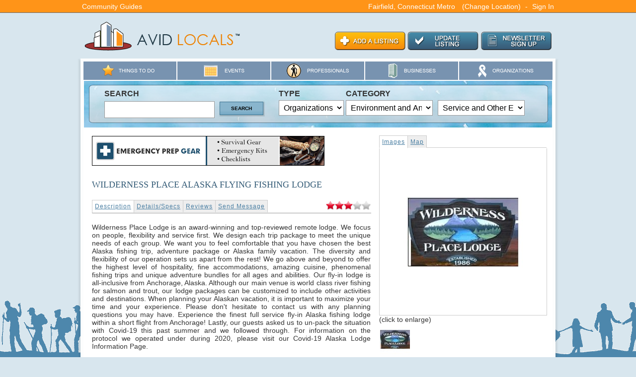

--- FILE ---
content_type: text/html; charset=utf-8
request_url: http://organizations.avidlocals.com/listing/wilderness-place-alaska-flying-fishing-lodge1.html
body_size: 11932
content:
<!DOCTYPE html PUBLIC "-//W3C//DTD XHTML 1.0 Transitional//EN" "http://www.w3.org/TR/xhtml1/DTD/xhtml1-transitional.dtd">
<html xmlns="http://www.w3.org/1999/xhtml" xml:lang="en" lang="en">
<head>
<title>Wilderness Place Alaska Flying Fishing Lodge</title>
<meta name='description' content='Wilderness Place Lodge is an award-winning and top-reviewed remote lodge. We focus on people, flexibility and service first. We design each trip package to meet the unique needs of each group. We want you to feel comfortable that you...' />

<meta http-equiv="Content-Type" content="text/html; charset=utf-8" />
<meta http-equiv="Content-Style-Type" content="text/css" />
<link rel='stylesheet' href='https://db1gjk387tnfm.cloudfront.net/www_avidlocals_com/css/style_1570631615_https.css' type='text/css' />
<!--[if IE 6]><link rel='stylesheet' href='https://db1gjk387tnfm.cloudfront.net/www_avidlocals_com/css/style-ie6_1373490333_https.css' type='text/css' /><![endif]-->
<!--[if IE 7]><link rel='stylesheet' href='https://db1gjk387tnfm.cloudfront.net/www_avidlocals_com/css/style-ie7_1373490332_https.css' type='text/css' /><![endif]-->
<link rel='stylesheet' href='https://db1gjk387tnfm.cloudfront.net/www_avidlocals_com/css/mmt_defaults_1373490333_https.css' type='text/css' />
<link rel='stylesheet' href='https://db1gjk387tnfm.cloudfront.net/organizations_avidlocals_com/css/site_1412278711_https.css' type='text/css' />

<link rel="stylesheet" href="https://db1gjk387tnfm.cloudfront.net/www_mymarkettoolkit_com/css/jquery-ui.css" type="text/css" media="screen" />

<link href="/stylesheets/calendar_date_select/default.css?1322849013" media="screen" rel="stylesheet" type="text/css" />
<script src="https://db1gjk387tnfm.cloudfront.net/www_mymarkettoolkit_com/js/prototype.js" type="text/javascript"></script>
<script src="https://db1gjk387tnfm.cloudfront.net/www_mymarkettoolkit_com/js/jquery.1.5.js" type="text/javascript"></script>
<script src="https://db1gjk387tnfm.cloudfront.net/www_mymarkettoolkit_com/js/jquery-ui-1.8.custom.min.js" type="text/javascript"></script>
<script src="https://db1gjk387tnfm.cloudfront.net/www_mymarkettoolkit_com/js/jquery.lightbox-0.5.min.js" type="text/javascript" ></script>
<script src="/javascripts/calendar_date_select/calendar_date_select.js" type="text/javascript"></script>

<script src='https://db1gjk387tnfm.cloudfront.net/www_avidlocals_com/js/script_1373488973.js' type='text/javascript'></script>

<script type="text/javascript">

  var _gaq = _gaq || [];
  _gaq.push(['_setAccount', 'UA-274454-33']);
  _gaq.push(['_setDomainName', 'avidlocals.com']);
  _gaq.push(['_trackPageview']);

  (function() {
    var ga = document.createElement('script'); ga.type = 'text/javascript'; ga.async = true;
    ga.src = ('https:' == document.location.protocol ? 'https://' : 'http://') + 'stats.g.doubleclick.net/dc.js';
    var s = document.getElementsByTagName('script')[0]; s.parentNode.insertBefore(ga, s);
  })();

</script>
<link rel="alternate" type="application/rss+xml" title="Avid Locals - Organizations Blog RSS Feed" href="/blog/explore/rss" />

<link rel="shortcut icon" href="https://db1gjk387tnfm.cloudfront.net/www_communityguide360_com/ico/logo.ico" />
</head>
<body>
<div class="global-bg">
  <div class="global-top">
    <div class="global-left">
      <div class="global-city"><a href="http://www.communityguide360.com/pages/communities.html" target="_blank">Community Guides</a></div>
    </div>
    <div class="global-right">
       <div id='mmt_geo_location_10334_76191'><script type="text/javascript">
J(document).ready(function(){
  seo_url = 'wilderness-place-alaska-flying-fishing-lodge1';
  //State/Metro Reload
  J('.mmt_geo_change_location').live('change', function(){
    J('div#mmtChangeLocation').load('/kmods/10334/public?' + 'change_loc=1' + '&geo_region=' + J('#geo_region_code').attr('value') + '&geo_city=' + J('#geo_city_name').attr('value') + '&geo_metro=' + J('#geo_metro_name').attr('value') + '&geo_tab1=' + J('input:radio[name=comm_type]:checked').val());
  }); 
  
  J('#change_location').click(function($e){
  	$e.preventDefault();
    J('div#mmtChangeLocation').dialog('open');
  });
  J('div#mmtChangeLocation').dialog({
    autoOpen: false,
	modal: true,
	overlay : {
	  background: '#fff',
	  opacity: '0.7'
	},
	buttons: {
	  Save: function() {
	    if (J('#geo_region_code').attr('value') == 'all') {
	      location.href = '/listings/' + seo_url + '.html';
	    } else {
	      //City is checked
	      if (J('input:radio[name=comm_type]:checked').val() == 'city') {
	      	if (J('#geo_city_name').attr('value') == 'all') {
	      	  location.href = '/listings/' + seo_url + '/' + J('#geo_region_code').attr('value') + '.html';
	      	} else {
	      	  location.href = '/listings/' + seo_url + '/' + J('#geo_region_code').attr('value') + '/' + J('#geo_city_name').attr('value') + '.html';
	      	}
	      //Metro is checked
	      } else {
	      	if (J('#geo_metro_name').attr('value') == 'all') {
	      	  location.href = '/listings/' + seo_url + '/' + J('#geo_region_code').attr('value') + '.html';
	      	} else {
	      	  location.href = '/listings/' + seo_url + '/' + J('#geo_region_code').attr('value') + '/' + J('#geo_metro_name').attr('value') + '.html';
	      	}
	      }
	    }
	  }				
	}
  });
}); </script>


<!-- <div style='float:right; margin-right:10px'><a href='#' id='change_location'>Change Location</a></div> -->

<div id='mmtChangeLocation' title='Change Location'>
<b>State: </b><br />

<select class="mmt_geo_selectors mmt_geo_change_location" id="geo_region_code" name="region_code"><option value='all'>All</option><option value="ak">AK</option>
<option value="al">AL</option>
<option value="ar">AR</option>
<option value="az">AZ</option>
<option value="ca">CA</option>
<option value="co">CO</option>
<option value="ct" selected="selected">CT</option>
<option value="dc">DC</option>
<option value="de">DE</option>
<option value="fl">FL</option>
<option value="ga">GA</option>
<option value="hi">HI</option>
<option value="ia">IA</option>
<option value="id">ID</option>
<option value="il">IL</option>
<option value="in">IN</option>
<option value="ks">KS</option>
<option value="ky">KY</option>
<option value="la">LA</option>
<option value="ma">MA</option>
<option value="md">MD</option>
<option value="me">ME</option>
<option value="mi">MI</option>
<option value="mn">MN</option>
<option value="mo">MO</option>
<option value="ms">MS</option>
<option value="mt">MT</option>
<option value="nc">NC</option>
<option value="nd">ND</option>
<option value="ne">NE</option>
<option value="nh">NH</option>
<option value="nj">NJ</option>
<option value="nm">NM</option>
<option value="nv">NV</option>
<option value="ny">NY</option>
<option value="oh">OH</option>
<option value="ok">OK</option>
<option value="or">OR</option>
<option value="pa">PA</option>
<option value="ri">RI</option>
<option value="sc">SC</option>
<option value="sd">SD</option>
<option value="tn">TN</option>
<option value="tx">TX</option>
<option value="ut">UT</option>
<option value="va">VA</option>
<option value="vt">VT</option>
<option value="wa">WA</option>
<option value="wi">WI</option>
<option value="wv">WV</option>
<option value="wy">WY</option></select>

<br /><b>Community: </b><br />

<input type='radio' name='comm_type' class='mmt_geo_selectors mmt_geo_change_location' id='geo_comm_type_metro' value='metro' checked /> Metro &nbsp; <input type='radio' name='comm_type' class='mmt_geo_selectors mmt_geo_change_location' id='geo_comm_type_city' value='city'  /> City
<div id='geo_cat_metro' ><select class="mmt_geo_selectors mmt_geo_change_location" id="geo_metro_name" name="metro_name"><option value='all'>All</option><option value="m-bridgeport">Bridgeport</option>
<option value="m-hartford">Hartford</option>
<option value="m-new_haven">New Haven</option>
<option value="m-norwich">Norwich</option>
<option value="m-torrington">Torrington</option></select></div>
<div id='geo_cat_city' class='global-hide-element'><select class="mmt_geo_selectors mmt_geo_change_location" id="geo_city_name" name="city_name"><option value='all'>All</option><option value="abington">Abington</option>
<option value="amston">Amston</option>
<option value="andover">Andover</option>
<option value="ansonia">Ansonia</option>
<option value="ashford">Ashford</option>
<option value="avon">Avon</option>
<option value="ballouville">Ballouville</option>
<option value="baltic">Baltic</option>
<option value="bantam">Bantam</option>
<option value="barkhamsted">Barkhamsted</option>
<option value="beacon_falls">Beacon Falls</option>
<option value="berlin">Berlin</option>
<option value="bethany">Bethany</option>
<option value="bethel">Bethel</option>
<option value="bethlehem">Bethlehem</option>
<option value="bloomfield">Bloomfield</option>
<option value="bolton">Bolton</option>
<option value="botsford">Botsford</option>
<option value="bozrah">Bozrah</option>
<option value="branford">Branford</option>
<option value="bridgeport">Bridgeport</option>
<option value="bristol">Bristol</option>
<option value="broad_brook">Broad Brook</option>
<option value="brookfield">Brookfield</option>
<option value="brooklyn">Brooklyn</option>
<option value="burlington">Burlington</option>
<option value="canterbury">Canterbury</option>
<option value="canton">Canton</option>
<option value="centerbrook">Centerbrook</option>
<option value="chaplin">Chaplin</option>
<option value="cheshire">Cheshire</option>
<option value="chester">Chester</option>
<option value="clinton">Clinton</option>
<option value="cobalt">Cobalt</option>
<option value="colchester">Colchester</option>
<option value="collinsville">Collinsville</option>
<option value="columbia">Columbia</option>
<option value="cornwall">Cornwall</option>
<option value="cos_cob">Cos Cob</option>
<option value="cromwell">Cromwell</option>
<option value="danbury">Danbury</option>
<option value="darien">Darien</option>
<option value="derby">Derby</option>
<option value="durham">Durham</option>
<option value="east_berlin">East Berlin</option>
<option value="east_granby">East Granby</option>
<option value="east_hampton">East Hampton</option>
<option value="east_hartford">East Hartford</option>
<option value="east_haven">East Haven</option>
<option value="east_lyme">East Lyme</option>
<option value="east_windsor">East Windsor</option>
<option value="ellington">Ellington</option>
<option value="enfield">Enfield</option>
<option value="fairfield">Fairfield</option>
<option value="farmington">Farmington</option>
<option value="gales_ferry">Gales Ferry</option>
<option value="glastonbury">Glastonbury</option>
<option value="goshen">Goshen</option>
<option value="greenwich">Greenwich</option>
<option value="groton">Groton</option>
<option value="guilford">Guilford</option>
<option value="haddam">Haddam</option>
<option value="hamden">Hamden</option>
<option value="hartford">Hartford</option>
<option value="higganum">Higganum</option>
<option value="ivoryton">Ivoryton</option>
<option value="jewett_city">Jewett City</option>
<option value="lebanon">Lebanon</option>
<option value="madison">Madison</option>
<option value="manchester">Manchester</option>
<option value="mansfield_center">Mansfield Ce...</option>
<option value="marlborough">Marlborough</option>
<option value="meriden">Meriden</option>
<option value="middlebury">Middlebury</option>
<option value="middletown">Middletown</option>
<option value="milford">Milford</option>
<option value="monroe">Monroe</option>
<option value="montville">Montville</option>
<option value="mystic">Mystic</option>
<option value="naugatuck">Naugatuck</option>
<option value="new_britain">New Britain</option>
<option value="new_canaan">New Canaan</option>
<option value="new_haven">New Haven</option>
<option value="new_london">New London</option>
<option value="new_milford">New Milford</option>
<option value="newington">Newington</option>
<option value="newtown">Newtown</option>
<option value="niantic">Niantic</option>
<option value="norfolk">Norfolk</option>
<option value="north_branford">North Branford</option>
<option value="north_granby">North Granby</option>
<option value="north_haven">North Haven</option>
<option value="north_stonington">North Stonin...</option>
<option value="northford">Northford</option>
<option value="norwalk">Norwalk</option>
<option value="norwich">Norwich</option>
<option value="old_greenwich">Old Greenwich</option>
<option value="old_lyme">Old Lyme</option>
<option value="old_saybrook">Old Saybrook</option>
<option value="orange">Orange</option>
<option value="oxford">Oxford</option>
<option value="pawcatuck">Pawcatuck</option>
<option value="plainville">Plainville</option>
<option value="plantsville">Plantsville</option>
<option value="portland">Portland</option>
<option value="preston">Preston</option>
<option value="prospect">Prospect</option>
<option value="ridgefield">Ridgefield</option>
<option value="riverside">Riverside</option>
<option value="rocky_hill">Rocky Hill</option>
<option value="roxbury">Roxbury</option>
<option value="salem">Salem</option>
<option value="seymour">Seymour</option>
<option value="sharon">Sharon</option>
<option value="shelton">Shelton</option>
<option value="simsbury">Simsbury</option>
<option value="somers">Somers</option>
<option value="south_glastonbury">South Glasto...</option>
<option value="south_windsor">South Windsor</option>
<option value="southbury">Southbury</option>
<option value="southington">Southington</option>
<option value="stafford">Stafford</option>
<option value="stafford_springs">Stafford Spr...</option>
<option value="stamford">Stamford</option>
<option value="stonington">Stonington</option>
<option value="storrs_mansfield">Storrs Mansf...</option>
<option value="stratford">Stratford</option>
<option value="suffield">Suffield</option>
<option value="taftville">Taftville</option>
<option value="thomaston">Thomaston</option>
<option value="torrington">Torrington</option>
<option value="trumbull">Trumbull</option>
<option value="uncasville">Uncasville</option>
<option value="unionville">Unionville</option>
<option value="vernon_rockville">Vernon Rockv...</option>
<option value="w_hartford">W Hartford</option>
<option value="wallingford">Wallingford</option>
<option value="waterbury">Waterbury</option>
<option value="waterford">Waterford</option>
<option value="watertown">Watertown</option>
<option value="wauregan">Wauregan</option>
<option value="west_cornwall">West Cornwall</option>
<option value="west_hartland">West Hartland</option>
<option value="west_haven">West Haven</option>
<option value="west_suffield">West Suffield</option>
<option value="westbrook">Westbrook</option>
<option value="westport">Westport</option>
<option value="wethersfield">Wethersfield</option>
<option value="willimantic">Willimantic</option>
<option value="wilton">Wilton</option>
<option value="windham">Windham</option>
<option value="windsor">Windsor</option>
<option value="windsor_locks">Windsor Locks</option>
<option value="winsted">Winsted</option>
<option value="woodbridge">Woodbridge</option>
<option value="woodbury">Woodbury</option>
<option value="woodstock">Woodstock</option></select></div>

</div></div><script type="text/javascript">
J(document).ready(function(){
J('.mmt_sel_listing').change(function(){
  location.href = '/listings/' + J(this).attr('value') + '/ct/m-fairfield.html';
});  }); </script>
 <div class="global-city"><a href="http://www.avidlocals.com/listings/all/ct/m-fairfield.html">Fairfield, Connecticut Metro</a> <a href='#' id='change_location'>(Change Location)</a> - <a href="https://my.avidlocals.com/main/login">Sign In</a></div> 
    </div>
  </div>
</div>
<div class="masthead-top">
  <div class="masthead-left">
    <div class="masthead-logo"><a href="http://www.avidlocals.com"><img src="http://useast.mymarkettoolkit.com/www_avidlocals_com/images/logo.png" width="325" height="70" border="0" title="Avid Locals - Market Place for Locals" /></a> </div>
  </div>
  <div class="masthead-right">
    <div class="masthead-search">
      
    </div>
    <div class="masthead-links">
    <img src="http://useast.mymarkettoolkit.com/www_avidlocals_com/images/cta_top.png" width="450" height="55" border="0" usemap="#Map" />
    <map name="Map"><area shape="rect" coords="6,9,147,45" href="http://www.avidlocals.com/pages/avid-locals-listings.html">
    <area shape="rect" coords="153,9,293,46" href="http://my.avidlocals.com/main/login">
    <area shape="rect" coords="299,9,442,46" href="http://www.avidlocals.com/pages/avid-locals-community-newsletter.html">
    </map>
    </div>
  </div>
</div>
<div id="art-main">
    <div class="art-sheet">
        <div class="art-sheet-tl"></div>
        <div class="art-sheet-tr"></div>
        <div class="art-sheet-bl"></div>
        <div class="art-sheet-br"></div>
        <div class="art-sheet-tc"></div>
        <div class="art-sheet-bc"></div>
        <div class="art-sheet-cl"></div>
        <div class="art-sheet-cr"></div>
        <div class="art-sheet-cc"></div>
        <div class="art-sheet-body">
        <table cellpadding="0" cellspacing="0" class="listing-nav-main" >
  <tr>
    <td align="center"><a href="http://thingstodo.avidlocals.com/"><img src="http://useast.mymarkettoolkit.com/www_avidlocals_com/images/nav-listings_thingstodo.png" width="134" height="37" border="0" /></a></td>
    <td align="center"><a href="http://events.avidlocals.com/"><img src="http://useast.mymarkettoolkit.com/www_avidlocals_com/images/nav-listings_events.png" width="96" height="37" border="0" /></a></td>
    <td align="center"><a href="http://professionals.avidlocals.com/"><img src="http://useast.mymarkettoolkit.com/www_avidlocals_com/images/nav-listings_professionals.png" width="132" height="37" border="0" /></a></td>
    <td align="center"><a href="http://businesses.avidlocals.com/"><img src="http://useast.mymarkettoolkit.com/www_avidlocals_com/images/nav-listings_businesses.png" width="105" height="37" border="0" /></a></td>
    <td align="center" class="tdend"><a href="http://organizations.avidlocals.com/"><img src="http://useast.mymarkettoolkit.com/www_avidlocals_com/images/nav-listings_organizations.png" width="122" height="37" border="0" /></a></td>
<!--
    <td><a href="http://classifieds.avidlocals.com/"><img src="http://useast.mymarkettoolkit.com/www_avidlocals_com/images/nav-listings_classifieds.jpg" width="138" height="37" border="0" /></a></td>
    <td><a href="http://realestate.avidlocals.com/"><img src="http://useast.mymarkettoolkit.com/www_avidlocals_com/images/nav-listings_realestate.jpg" width="138" height="37" border="0" /></a></td>
-->
  </tr>
</table> 
        <div class="al-pg-layout-search">
  <div class="al-hmpg-layout-search-bg" style="background-image: url('http://useast.mymarkettoolkit.com/www_avidlocals_com/images/al-hmpg-layout-search-bg-02.jpg'); background-position: left top;background-repeat: no-repeat;">
    <div class="al-hmpg-layout-search-trans">
<div id='mmt_geo_location_10184_97120'><form class="search_form" id="search_form_search_form" action="http://www.avidlocals.com/pages/search.html" method="get">
<table width="100%" border="0" cellspacing="0" cellpadding="15">
    <tr>
      <td width="100%">
      <table border="0" cellspacing="0" cellpadding="2">
          <tr>
            <td><img src="http://useast.mymarkettoolkit.com/hilton_assets/images/spacer.gif" width="20" height="10" /></td>
            <td valign="top"><strong><font size="3" face="Arial, Helvetica, sans-serif">SEARCH</font></strong></td>            
            <td></td>
            <td><img src="http://useast.mymarkettoolkit.com/hilton_assets/images/spacer.gif" width="20" height="10" /></td>
            <td valign="top"><strong><font size="3" face="Arial, Helvetica, sans-serif">TYPE</font></strong></td>
            <td valign="top" width="370"><strong><font size="3" face="Arial, Helvetica, sans-serif">CATEGORY</font></strong></td> 
          </tr>
          <tr>
            <td></td>
            <td valign="top"><input class="search_field mmt_text_field" id="geo_q" name="q" type="text" value="" /></td>            
            <td valign="top"><input type="submit" name="button3" id="button3" value="SEARCH" class="art-button" /></td>
            <td></td>
            <td valign="top"><div id='listing_type'><select class="mmt_geo_selectors mmt_select" id="geo_type" name="geo_type"><option value='all'>All</option><option value="3">Businesses</option>
<option value="1">Classifieds</option>
<option value="2">Events</option>
<option value="5" selected="selected">Organizations</option>
<option value="4">Professionals</option>
<option value="6">Real Estate</option>
<option value="7">Things To Do</option></select></div><script type="text/javascript">
J(document).ready(function(){
J('#geo_type').change(function(){
switch(J(this).attr('value')) {
case 'all':
  location.href = 'http://www.avidlocals.com/listings/all/ct/m-fairfield.html';
  break;
case '3':
  location.href = 'http://businesses.avidlocals.com';
  break;
case '1':
  location.href = 'http://classifieds.avidlocals.com';
  break;
case '2':
  location.href = 'http://events.avidlocals.com';
  break;
case '5':
  location.href = 'http://organizations.avidlocals.com';
  break;
case '4':
  location.href = 'http://professionals.avidlocals.com';
  break;
case '6':
  location.href = 'http://realestate.avidlocals.com';
  break;
case '7':
  location.href = 'http://thingstodo.avidlocals.com';
  break;
} }); }); </script></td>
            <td valign="top" align="right"><div class='mmt_listing_category mmt_listing_parent'><select class="mmt_select mmt_sel_listing" id="category_0" name="category_0"><option value='all'>All</option><option value="arts-culture-and-humanities">Arts, Culture and Humanities</option>
<option value="education-and-research">Education and Research</option>
<option value="environment-and-animals" selected="selected">Environment and Animals</option>
<option value="health">Health</option>
<option value="human-services">Human Services</option>
<option value="international">International</option>
<option value="public-societal-benefit">Public, Societal Benefit</option>
<option value="religion">Religion</option>
<option value="unknown">Unknown</option></select></div><div class='mmt_listing_category mmt_listing_parent'><select class="mmt_select mmt_sel_listing" id="category_1271" name="category_1271"><option value='environment-and-animals'>All</option><option value="animal-protection-welfare-and-services">Animal Protection, Welfare and Services</option>
<option value="beautification-and-horticulture">Beautification and Horticulture</option>
<option value="conservation-and-environmental-education">Conservation and Environmental Education</option>
<option value="health-care-facilities-and-programs">Health Care Facilities and Programs</option>
<option value="pollution">Pollution</option>
<option value="service-and-other-environment-and-animals" selected="selected">Service and Other Environment and Animals</option>
<option value="zoos-and-veterinary-services">Zoos and Veterinary Services</option></select></div></td>
          </tr>
      </table>
      </td>      
   </tr>
</table>
<input id="h_region_code" name="h_region_code" type="hidden" value="ct" />
<input id="h_metro_name" name="h_metro_name" type="hidden" value="m-fairfield" />
</form>



<script type="text/javascript">
J(document).ready(function(){
  artButtonsSetupJsHover("art-button");  
}); </script></div><script type="text/javascript">
J(document).ready(function(){
J('.mmt_sel_listing').change(function(){
  location.href = '/listings/' + J(this).attr('value') + '/ct/m-fairfield.html';
});  }); </script>
 
    </div>
  </div>
</div>
            <div class="art-content-layout">
                <div class="art-content-layout-row">
                    <div class="art-layout-cell art-content-listing">
                        <div class="art-post">
                            <div class="art-post-body">
                                    <div class="art-post-inner art-article post page">
                                          <div class="art-postcontent">
                                            <!-- article-content -->
<!-- Err -->

<!-- This script also includes include:cross-ref-r: Google Ads (Listing Pages)  -->

<script>
randomNumber = Math.floor(Math.random()*2+1);

window.onload = function() {
	if (randomNumber == 1) {
		document.getElementById("ad1").style.display = "inline";
		document.getElementById("ad1b").style.display = "inline";
		document.getElementById("ad2").style.display = "none";
		document.getElementById("ad2b").style.display = "none";
	}
	if (randomNumber == 2) {
		document.getElementById("ad1").style.display = "none";
		document.getElementById("ad1b").style.display = "none";
		document.getElementById("ad2").style.display = "inline";
		document.getElementById("ad2b").style.display = "inline";
	}
}
</script>

<div style="display:none;" id="ad1b">
<a href="https://www.guytrendz.com/" target="_blank"><img src="https://d2q4nue4fdg4k3.cloudfront.net/807/cms/816/gt_vauntiumwebdesign_com/1566/my_website/kpages/48981/images/20-09-29_14-19-58_original_ad_468x60.jpg" alt="Gifts and Products for Men" width="468" height="60" border="0" /></a>
</div>

<div style="display:none;" id="ad2b">
<a href="https://www.emergencyprepgear.com/" target="_blank"><img src="https://d2q4nue4fdg4k3.cloudfront.net/cms/77-238-562-49303-0/ad_468x60.jpg" alt="Survival Gear, Emergency Kits, and Checklists" width="468" height="60" border="0" /></a>
</div> 

<br /><br />

<h1>Wilderness Place Alaska Flying Fishing Lodge</h1>
<div style="float: right; position: relative; display: block; margin-top:10px; z-index: 10000;">
<style>
	img.ratings {padding:0px; margin:0px;}
</style>


<img src="/images/ratings/stars_red.png" class="ratings" id="ratings_1" /><img src="/images/ratings/stars_red.png" class="ratings" id="ratings_2" /><img src="/images/ratings/stars_red.png" class="ratings" id="ratings_3" /><img src="/images/ratings/stars_off.png" class="ratings" id="ratings_4" /><img src="/images/ratings/stars_off.png" class="ratings" id="ratings_5" />
<input type='hidden' id='ratings_score' name="ratings_score" value='0'/>
<input type='hidden' id='ratings_avg' name="ratings_avg" value='3'/>
<input type='hidden' id='ratings_modulus' name="ratings_modulus" value='0.0'/>
<input type='hidden' id='ratings_id' name="ratings_id" value="116578" />


<div id='mmtDialog' title='Thank You'>
   	Thank You! Your rating has been saved.
</div>

<script type="text/javascript">
	J(document).ready(function(){
		var red_img = "/images/ratings/stars_red.png";
		var half_img = "/images/ratings/stars_red-half.png";
		var on_img = "/images/ratings/stars_on.png";
		var off_img = "/images/ratings/stars_off.png";
		J('img.ratings').hover(
		  function($e){
		  	$e.preventDefault();
		  	id = J(this).attr('id').split('_');
			for (var x=0; x<=5; x++) {J('#ratings_'+x).attr({src: off_img})}			
			for (var x=0; x<=id[1]; x++) {J('#ratings_'+x).attr({src: on_img})}
		  },
		  function($e){
			$e.preventDefault();
		    id = J(this).attr('id').split('_');
			if (parseInt(J('#ratings_avg').attr('value')) > 0) { 
			  for (var x=0; x<=id[1]; x++) {J('#ratings_'+x).attr({src: off_img})}				
			  for (var x = 0; x <= parseInt(J('#ratings_avg').attr('value')); x++) {
			  	J('#ratings_' + x).attr({src: red_img});
			  }
			  if (parseInt(J('#ratings_modulus').attr('value')) > 0) {
			  	J('#ratings_' + (parseInt(J('#ratings_avg').attr('value'))+1)).attr({src: half_img});
			  }
			} else {
			  for (var x=0; x<=id[1]; x++) {J('#ratings_'+x).attr({src: off_img})}				
			  for (var x = 0; x <= parseInt(J('#ratings_score').attr('value')); x++) {J('#ratings_' + x).attr({src: on_img});}	
			}
		  }
		);
		J('img.ratings').click(
		  function($e){
		  	J('#mmt_ratings_msg').text('');
		  	id = J(this).attr('id').split('_');
			J('#ratings_avg').attr({value: 0});
			J('#ratings_modulus').attr({value: 0});
			J('#ratings_score').attr({value: id[1]});
			for (var x=0; x<=5; x++) {J('#ratings_'+x).attr({src: off_img})}	
			for (var x=0; x<=id[1]; x++) {J('#ratings_'+x).attr({src: on_img})}
			rtype = 'listings';  rid = J('#ratings_id').attr('value');
			J.post("/ratings/add",
			  "value=" + id[1] + "&r_type=" + rtype + "&r_id=" + rid + "&return=" + escape(location.href),
			  function(xml) {
				if (parseInt(J(xml).text()) > 0) {J('div#mmtDialog').dialog('open');}
			  }
			);
		  });
		J('div#mmtDialog').dialog({
			autoOpen: false,
			modal: true,
			overlay : {
				background: '#fff',
                opacity: '0.7'
			}
		});	
		
	});	
</script></div>
<!-- Tabs Start -->
<div class="container_tabs_pub">
  <div class="container_actions_l_pub" id="mmt_listing_tabs_l_pub"> 
    <a href='#' id='tab_desc' class='container_tab_object_l tab_active'>Description</a>
    <a href='#' id='tab_details' class='container_tab_object_l'>Details/Specs</a> 
    <a href='#' id='tab_reviews' class='container_tab_object_l'>Reviews</a> 
    <a href='#' id='tab_contact' class='container_tab_object_l'>Send Message</a> </div>
</div>

<div id='div_desc' class='div_tabs'>
<p>Wilderness Place Lodge is an award-winning and top-reviewed remote lodge. We focus on people, flexibility and service first. We design each trip package to meet the unique needs of each group. We want you to feel comfortable that you have chosen the best Alaska fishing trip, adventure package or Alaska family vacation. The diversity and flexibility of our operation sets us apart from the rest! We go above and beyond to offer the highest level of hospitality, fine accommodations, amazing cuisine, phenomenal fishing trips and unique adventure bundles for all ages and abilities. Our fly-in lodge is all-inclusive from Anchorage, Alaska. Although our main venue is world class river fishing for salmon and trout, our lodge packages can be customized to include other activities and destinations. When planning your Alaskan vacation, it is important to maximize your time and your experience. Please don't hesitate to contact us with any planning questions you may have. Experience the finest full service fly-in Alaska fishing lodge within a short flight from Anchorage! Lastly, our guests asked us to un-pack the situation with Covid-19 this past summer and we followed through. For information on the protocol we operated under during 2020, please visit our Covid-19 Alaska Lodge Information Page.</p>
<br /><br />
<p><b>Explore Related Categories</b></p>
<div class="container_actions_pub">
	<div class="container_actions_l">
<a href='http://organizations.avidlocals.com/'>Organizations</a>
		 <a href='/listings/environment-and-animals/id/bayview.html'>Environment and Animals</a> <a href='/listings/service-and-other-environment-and-animals/id/bayview.html'>Service and Other Environment and Animals</a> 
	</div>
</div>

<br />
</div>
<a name="reviews" id="reviews"></a><a name="comment" id="comment"></a><a name="contact" id="contact"></a>

<!-- Tab: Details -->
<div id='div_details' class='div_tabs global-hide-element'>
  <h2>Details and Specs</h2>
<table cellspacing="0" cellpadding="5">
  <tr>
    <td valign="top"><b>Hours of Operation:</b></td>
    <td valign="top">Not Listed</td>
  </tr>
  <tr>
    <td valign="top"><b>Business Size:</b></td>
    <td valign="top">1-10</td>
  </tr>
  <tr>
    <td valign="top"><b>Notes:</b></td>
    <td valign="top">None Listed</td>     
  </tr>
  
</table>
</div>

<!-- Tab: Reviews -->
<div id='div_reviews' class='div_tabs global-hide-element'>
  <h2>Reviews</h2>
  <div class='comment_list' id='comment_list_116578'>
Be the first to add a review for this item.</div>

  <br /><br />
</div>
<div id='div_comments' class='div_tabs global-hide-element'>
  <b>Please write a review for this item</b>
  <br /><br />
  
</div>

<!-- Tab: Contact -->
<div id='div_contact' class='div_tabs global-hide-element'>
  <h2>Send a Message</h2>
  
</div>

<!-- Tabs End --> 

                                            <!-- /article-content -->
                                        </div>
                                        <div class="cleared"></div>
                                            
                                    </div>
                        		<div class="cleared"></div>
                            </div>
                        </div>    
                    </div>
                    <div class="art-layout-cell art-content-sidebar-listing">
                        <br />

<div class="container_tabs_media">
  <div class="container_actions_l_media" id="mmt_listing_tabs_l_media"> 
  	<a href='#' id='tab_media_img' class='container_tab_object_l tab_active'>Images</a> 
    <a href='#' id='tab_media_map' class='container_tab_object_l'>Map</a>
 </div>
</div>

<div class="cleared"></div>

<div id='div_media_imgs' class='div_media'>
  <div class="listings-thumb">
   <div class='lightbox_gallery' id="gallery_116578"><a href="http://cdn.mymarkettoolkit.com/179/listings/large/wilderness-place_242736.jpeg"><img class='mmt_display_image' id='mmtLB' src='http://cdn.mymarkettoolkit.com/179/listings/medium/wilderness-place_242736.jpeg' /></a></div>
  </div>
  <div class="cleared"></div>
(click to enlarge)
  <div class='mini_gallery' id="gallery_116578"><dl class="thumbnail"><dt><a href="http://cdn.mymarkettoolkit.com/179/listings/medium/wilderness-place_242736.jpeg"><img class='mmt_mini_image' src='http://cdn.mymarkettoolkit.com/179/listings/mini/wilderness-place_242736.jpeg' /></a></dt></dl>
</div>                 <script type="text/javascript">
                  J(document).ready(function(){
                    J('div.mini_gallery a').click(function(e){
                      e.preventDefault();
                      J('#mmtLB').attr('src',J(this).attr('href'));
                      J('#mmtLB').parent().attr('href',J(this).attr('href').replace(/medium/, "large"));
                    }); 
                  });                
                </script>


<div class="cleared"></div>
</div>

<script>
  var map_loaded = false;

  function initialize() {
  	var marker1 = new google.maps.LatLng(360.0, 360.0);
  	
    var mapOptions = {
      zoom: 14,
      center: new google.maps.LatLng(360.0, 360.0),
      mapTypeId: google.maps.MapTypeId.ROADMAP
    };

    var map = new google.maps.Map(document.getElementById('map-canvas'),  mapOptions);
        
    var contentString = '<h2>Wilderness Place Alaska Flying Fishing Lodge</h2><p>4525 Enstrom Cir<br />Anchorage, AK 99502<br />USA<br /><br /><a href=\'https://www.wildernessplacelodge.com/\' target=\'_blank\'>https://www.wildernessplacelodge.com/</a></p>';

    var infowindow = new google.maps.InfoWindow({
	    content: contentString
	});

    
    var marker = new google.maps.Marker({
	    position: marker1,
	    title:'Wilderness Place Alaska Flying Fishing Lodge'
	});
	
	marker.setMap(map);
	
	google.maps.event.addListener(marker, 'click', function() {
	  infowindow.open(map,marker);
	});

  }

  function loadScript() {
  	if (!map_loaded) {
	    var script = document.createElement('script');
	    script.type = 'text/javascript';
	    script.src = 'https://maps.googleapis.com/maps/api/js?key=AIzaSyCvaapKJCc20fJZSLaigqwpuva1DABvlR8&v=3.exp&sensor=false&callback=initialize';
	    document.body.appendChild(script);
	    map_loaded = true;
    }
  }
   
</script>
<div id='div_media_map' class='div_media global-hide-element'>
<div id="map-canvas"></div>
<div class="cleared"></div>
</div>

<div class="art-block widget" id="ref-lvcg_kmod_tags">
  <div class="art-block-tl"></div>
  <div class="art-block-tr"></div>
  <div class="art-block-bl"></div>
  <div class="art-block-br"></div>
  <div class="art-block-tc"></div>
  <div class="art-block-bc"></div>
  <div class="art-block-cl"></div>
  <div class="art-block-cr"></div>
  <div class="art-block-cc"></div>
  <div class="art-block-body">
    <div class="art-blockheader">
      <div class="t">Contact Information</div>
    </div>
    <div class="art-blockcontent">
      <div class="art-blockcontent-body">
<!-- ------- -->
<table width="100%" cellspacing="0" cellpadding="3">
  <tr>
    <td valign="top"><b>Name:</b></td>
    <td valign="top">Wilderness Place Alaska Flying Fishing Lodge</td>
  </tr>
  <tr>
    <td valign="top"><b>Phone:</b></td>
    <td valign="top">(907) 733-2051</td>
  </tr>
  <tr>
    <td valign="top"><b>Website:</b></td>
    <td valign="top"><a rel="nofollow" target='_blank' href='https://www.wildernessplacelodge.com/'>https://www.wildernessplacelodge.com/</a></td>
  </tr>
  <tr>
    <td valign="top"><b>Address:</b></td>
    <td valign="top">4525 Enstrom Cir<br />Anchorage, AK 99502<br />USA</td>
  </tr>
  <tr>
    <td valign="top">&nbsp;</td>
    <td valign="top">&nbsp;</td>
  </tr>
  <tr>
    <td valign="top">&nbsp;</td>
    <td valign="top"><b><a id='link_contact' href="#contact">Send a Message</a></b></td>
  </tr>
</table>
<!-- ------- -->

        <div class="cleared"></div>
      </div>
    </div>
    <div class="cleared"></div>
  </div>
</div>

<p>&nbsp;</p>
<!-- The script for this in "content-ad" -->

<div style="display:none;" id="ad1">
<p><a href="https://www.guytrendz.com/" target="_blank"><img src="https://d2q4nue4fdg4k3.cloudfront.net/807/cms/816/gt_vauntiumwebdesign_com/1566/my_website/kpages/48981/images/20-09-29_14-19-58_original_ad_336x280.jpg" alt="Gifts and Products for Men" border="0" /></a></p>
<p> </p>
</div>

<div style="display:none;" id="ad2">
<p><a href="https://www.emergencyprepgear.com/" target="_blank"><img src="https://d2q4nue4fdg4k3.cloudfront.net/cms/77-238-562-49303-0/ad_336x280.jpg" alt="Survival Gear, Emergency Kits, and Checklists" border="0" /></a></p>
<p> </p>
</div>   
                    </div>
                </div>
            </div>
            <div class="cleared"></div><div class="art-footer">
                <div class="art-footer-t"></div>
                <div class="art-footer-body">
                  
                  <div class="art-footer-text">
                      <p style="float:left;"><a href="http://thingstodo.avidlocals.com/">Things to Do</a> | <a href="http://events.avidlocals.com/">Events</a> | <a href="http://professionals.avidlocals.com/">Professionals</a> | <a href="http://businesses.avidlocals.com/">Businesses</a> | <a href="http://organizations.avidlocals.com/">Organizations</a> | <a href="http://classifieds.avidlocals.com/">Classifieds</a> | <a href="http://realestate.avidlocals.com/">Real Estate</a></p>

<p class="cleared">&nbsp;</p>

<p style="float:left;"><a href="http://www.avidlocals.com/">Home</a> | <a href="http://www.avidlocals.com/pages/about.html">About</a> | <a href="http://www.avidlocals.com/pages/tos.html">Terms of Service</a> | <a href="http://www.avidlocals.com/pages/privacy-policy.html">Privacy Policy</a> | <a href="http://www.avidlocals.com/pages/contact.html">Contact</a><br />
<span class="mmtCopyright">Copyright 2026 &copy; <a href="http://www.vauntiummarketing.com">Vauntium</a>&trade;, LLC. All Rights Reserved.</span></p>

<p style="float:right;"><br />Powered by <a href="http://www.mymarkettoolkit.com">My Market Toolkit</a>&trade;</p>
                      
                  </div>
            		<div class="cleared"></div>
                </div>
            </div>
    		<div class="cleared"></div>
        </div>
    </div>
    <div class="cleared"></div>
<p>&nbsp; </p>
</div>


<script type="text/javascript">
  J(document).ready(function(){

    if (window.location.hash != '') {
      J(".div_tabs").addClass('global-hide-element');
      J(".container_tab_object_l").removeClass('tab_active');
      switch(window.location.hash) {
        case "#info":
          J('#tab_desc').addClass('tab_active'); 
          J('#tab_media_img').addClass('tab_active');
          J('#div_media_imgs').removeClass('global-hide-element');
          J("#div_desc").removeClass('global-hide-element');
          break;
        case "#media":
          J('#tab_desc').addClass('tab_active'); 
          J('#tab_media_img').addClass('tab_active');
          J('#div_media_imgs').removeClass('global-hide-element');
          J("#div_desc").removeClass('global-hide-element');
          break;
        case "#map":
          J('#tab_desc').addClass('tab_active'); 
          J("#div_desc").removeClass('global-hide-element');

          J(".div_media").addClass('global-hide-element');
          J("#div_media_map").removeClass('global-hide-element');
          J(".container_tab_object_l").removeClass('tab_active');
          J('#tab_media_map').addClass('tab_active');
          loadScript();
          break;
        case "#review":
          J('#tab_reviews').addClass('tab_active'); 
          J('#tab_media_img').addClass('tab_active');
          J('#div_media_imgs').removeClass('global-hide-element');
          J("#div_reviews").removeClass('global-hide-element');
          break;
        case "#contact":
          J('#tab_contact').addClass('tab_active'); 
          J('#tab_media_img').addClass('tab_active');
          J('#div_media_imgs').removeClass('global-hide-element');
          J("#div_contact").removeClass('global-hide-element');
          break;
        
       }
      
    }





    J('.art-menu li a[href$="' + window.location.pathname + '"]').addClass("active");
    J('.lightbox_gallery a').mod_lightBox();  

    J('#comm_type_city').live('click', function($e){
      J("#listing_cat_city").removeClass('global-hide-element');	
      J("#listing_cat_metro").addClass('global-hide-element');
    });
    J('#comm_type_metro').live('click', function($e){
      J("#listing_cat_metro").removeClass('global-hide-element');
      J("#listing_cat_city").addClass('global-hide-element');
    });
    J('#tab_desc').live('click', function($e){
      $e.preventDefault();
      J(".div_tabs").addClass('global-hide-element');
      J("#div_desc").removeClass('global-hide-element');
      J(".container_tab_object_l").removeClass('tab_active');
      J(this).addClass('tab_active');       
    });
    J('#tab_details').live('click', function($e){
      $e.preventDefault();
      J(".div_tabs").addClass('global-hide-element');
      J("#div_details").removeClass('global-hide-element');
      J(".container_tab_object_l").removeClass('tab_active');
      J(this).addClass('tab_active');       
    });
    J('#tab_news').live('click', function($e){
      $e.preventDefault();
      J(".div_tabs").addClass('global-hide-element');
      J("#div_news").removeClass('global-hide-element');
      J(".container_tab_object_l").removeClass('tab_active');
      J(this).addClass('tab_active');
    });
    J('#tab_reviews').live('click', function($e){
      $e.preventDefault();
      J(".div_tabs").addClass('global-hide-element');
      J("#div_reviews").removeClass('global-hide-element');
      J("#div_comments").removeClass('global-hide-element');
      J(".container_tab_object_l").removeClass('tab_active');
      J(this).addClass('tab_active');
    });
    J('#tab_contact').live('click', function($e){
      $e.preventDefault();
      J(".div_tabs").addClass('global-hide-element');
      J("#div_contact").removeClass('global-hide-element');
      J(".container_tab_object_l").removeClass('tab_active');
      J(this).addClass('tab_active');
    });
    J('#link_reviews').live('click', function($e){
      J(".div_tabs").addClass('global-hide-element');
      J("#div_reviews").removeClass('global-hide-element');
      J("#div_comments").removeClass('global-hide-element');
      J(".container_tab_object_l").removeClass('tab_active');
      J("#tab_reviews").addClass('tab_active');
    });
    J('#link_comments').live('click', function($e){          
      J(".div_tabs").addClass('global-hide-element');
      J("#div_reviews").removeClass('global-hide-element');
      J("#div_comments").removeClass('global-hide-element');
      J(".container_tab_object_l").removeClass('tab_active');
      J("#tab_reviews").addClass('tab_active');
    });
    J('#link_contact').live('click', function($e){          
      J(".div_tabs").addClass('global-hide-element');
      J("#div_contact").removeClass('global-hide-element');
      J(".container_tab_object_l").removeClass('tab_active');
      J("#tab_contact").addClass('tab_active');
    });

    J('#tab_media_img').live('click', function($e){
      $e.preventDefault();
      J(".div_media").addClass('global-hide-element');
      J("#div_media_imgs").removeClass('global-hide-element');
      J(".container_tab_object_l").removeClass('tab_active');
      J(this).addClass('tab_active');
    });
    J('#tab_media_map').live('click', function($e){
      $e.preventDefault();
      J(".div_media").addClass('global-hide-element');
      J("#div_media_map").removeClass('global-hide-element');
      J(".container_tab_object_l").removeClass('tab_active');
      J(this).addClass('tab_active');
      loadScript();
    });

  });
</script>


<script type="text/javascript" src="https://stats.mymarkettoolkit.com/javascripts/track.js"></script>
</body>
</html>

--- FILE ---
content_type: text/css
request_url: https://db1gjk387tnfm.cloudfront.net/www_avidlocals_com/css/mmt_defaults_1373490333_https.css
body_size: 6510
content:

/* Global Template */
.container_grid	{
	position: relative;
	width: auto;
	margin: 10px 0px 0px 0px;
	padding: 0px;
	border-style: solid;
	border-width: 1px 1px 1px 1px;
	border-color: #999999; 
	}
.container_grid table	{
	width: 100%;
	background: #eeeeee;
	}
.global-hide-element {
	display: none;
}
.form_block	{
	position: relative;
	margin: 0px 8px 15px 8px;
	padding: 0px;
	}
fieldset	{
	margin: 0px 20px 20px 0px;
	padding: 0px 10px 20px 10px;
	width: 400px;
	}
legend	{
	margin: 0px 10px 10px 10px;
	padding: 0px 10px 0px 0px;
	font-weight: bold;
	font-size: 18px;
	}
label	{
	margin: 0px;
	padding: 0px;
	clear: both;
	}

/* Notices */
.flash-notice { 
  margin: 20px auto 20px auto; 
  padding: 10px;	
  width: 90%;	
  border-style: solid; 
  border-width: 2px;	
  border-color: #467e33; 
  background: #e9ffdb; 
  font-family: Arial, Helvetica, Sans-serif; 
  font-size: 12px; 
  color: #467e33; 
  font-weight: bold; 
  text-align: center; 
}

/* Blog Archive */
.blog_archive ul li {
	background-image:none;
	}
.blog_archive {
	margin: 0px 0px 10px -18px;
	}
.blog_archive ul {
	margin: 0px 0px 0px 0px;
	}
.archive_years li {
	margin: 8px 0px 8px 0px;
	}
.archive_year_months li {
	margin: 8px 0px 8px -2px;
	}
.archive_post li {
	margin: 8px 0px 8px 0px;
	}
.expand_minus {
	margin: 0px 0px 0px 0px; 
	padding: 0px 0px 0px 0px; 
	border-width: 0px;
	float: left;
	}
.expand_plus {
	margin: 0px 0px 0px 0px; 
	padding: 0px 0px 0px 0px; 
	border-width: 0px;
	float: left;
	}
	
/* KForm */
.kform td {
	border-width: 0px;	
	}
.user_mod_bg_head {
	background: #ddd;	
	}
.user_mod_bg_even {
	background: #eee;	
	}
.user_mod_bg_odd {
	background: #fff;	
	}
.user_mod_bg_even td {
	padding:5px;
	}
.user_mod_bg_odd td {
	padding:5px;	
	}
.user_mod_bg_red_odd td {
	padding:5px;
	}
.user_mod_bg_red_even td {
	padding:5px;	
	}
.user_mod_bg_black_odd td {
	padding:5px;	
	}
.user_mod_bg_black_even td {
	padding:5px;
	}

/* Misc Elements */
.mmt_show_element {
	display: block;
	}
.mmt_hide_element {
	display: none;
	}
.cleaner {
	clear: left;
	}
#cvv2 td {
	border-width: 0px;
	padding:10px;
	}
.thumbnail {
	position:relative; 
	float:left; 
	margin:0px; 
	padding:2px; 
	}

	
/* Ecom Styles */
#cart {
	width:100%;	
}
.cart td {
	border-width: 0px;
	padding: 5px;
	margin:0px;
	text-align: right;
	}
td.cart_remove {
	width:10%;
	text-align: center;
}
img.no_padding_img {
	border-width: 0px;
	padding: 0px;
	margin: 0px;
}
td.cart_sku {
	width: 15%;
	text-align: left;
}
td.cart_item {
	width: 30%;
	text-align: left;
}
td.cart_qty {
	width: 15%;
}
td.cart_each {
	width: 15%;
}
td.cart_price {
	width: 15%;
}
	
.kmod_add_to_cart td {
	border-width: 0px;
	padding: 1px;
	margin:0px;
	}
.product_msrp_label {
	font-weight:bold;
	}
.product_msrp_amount {
	text-decoration: line-through;
	}
.product_starting_at_price {
	color:#f00; 
	font-weight:bold;
	}
.product_savings {
	font-weight: bold;
	}
.product_qty {
	font-weight: bold;
	}
.product_sku {
	font-weight: normal;
	}
#cart_data_order_summary {
	padding: 10px 0px 10px 10px;
	}
#cart_data_order_summary td {
	border-width: 0px;
	}	
#cart_data_contact_information {
	padding: 10px 0px 10px 10px;
	}
#cart_data_contact_information td {
	border-width: 0px;
	}
#cart_data_billing_address {
	padding-left:10px;
	}
#cart_data_shipping_address {
	padding-left:10px;
	}
	
/* Cart Contact Page */
#mmtContactInfo {
	float: left;
	padding-left: 20px;
	}
#mmtBillingAddress {
	float: left;
	padding-left: 20px;
	}
#mmtShippingAddress {
	float: left;
	padding-left: 20px;
	}

/* jQuery lightBox plugin */
#jquery-overlay {
	position: absolute;
	top: 0;
	left: 0;
	z-index: 90;
	width: 100%;
	height: 500px;
}
#jquery-lightbox {
	position: absolute;
	top: 0;
	left: 0;
	width: 100%;
	z-index: 100;
	text-align: center;
	line-height: 0;
}
#jquery-lightbox a img { border: none; }
#lightbox-container-image-box {
	position: relative;
	background-color: #fff;
	width: 250px;
	height: 250px;
	margin: 0 auto;
}
#lightbox-container-image { padding: 10px; }
#lightbox-loading {

	position: absolute;
	top: 40%;
	left: 0%;
	height: 25%;
	width: 100%;
	text-align: center;
	line-height: 0;
}
#lightbox-nav {
	position: absolute;
	top: 0;
	left: 0;
	height: 100%;
	width: 100%;
	z-index: 10;
}
#lightbox-container-image-box > #lightbox-nav { left: 0; }
#lightbox-nav a { outline: none;}
#lightbox-nav-btnPrev, #lightbox-nav-btnNext {
	width: 49%;
	height: 100%;
	zoom: 1;
	display: block;
}
#lightbox-nav-btnPrev { 
	left: 0; 
	float: left;
}
#lightbox-nav-btnNext { 
	right: 0; 
	float: right;
}
#lightbox-container-image-data-box {
	font: 10px Verdana, Helvetica, sans-serif;
	background-color: #fff;
	margin: 0 auto;
	line-height: 1.4em;
	overflow: auto;
	width: 100%;
	padding: 0 10px 0;
}
#lightbox-container-image-data {
	padding: 0 10px; 
	color: #666; 
}
#lightbox-container-image-data #lightbox-image-details { 
	width: 70%; 
	float: left; 
	text-align: left; 
}	
#lightbox-image-details-caption { font-weight: bold; }
#lightbox-image-details-currentNumber {
	display: block; 
	clear: left; 
	padding-bottom: 1.0em;	
}			
#lightbox-secNav-btnClose {
	width: 66px; 
	float: right;
	padding-bottom: 0.7em;	
}
#timeout_alert	{
	margin: 8px auto 20px auto;
	padding: 5px 3px;
	width: 692px;
	border-style: solid;
	border-width: 2px;
	border-color: #7e3333; 
	background: #ffdbdb; 
	font-family: Arial, Helvetica, Sans-serif;
	font-size: 16px;
	color: #7e3333;
	font-weight: bold;	
	}
#mmt_error	{
	margin: 8px auto 20px auto;
	padding: 5px 3px;
	width: 692px;
	border-style: solid;
	border-width: 2px;
	border-color: #7e3333; 
	background: #ffdbdb; 
	font-family: Arial, Helvetica, Sans-serif;
	font-size: 16px;
	color: #7e3333;
	font-weight: bold;	
	}
.mmt_details_title {
        font-weight: bold;
}
#mmtList {
        list-style-type: none;
}
#mmtList li {
        padding:2px;
}
.listing_detail_title {
        width: 125px;
}
.listing_detail_value {
        width: 200px;
}
.mmt_search_img {
        padding-right:10px;
}
.mmtRedList li {
  color: #cc0000;
}
.mmtOrangeList li {
  color: #cc6600;
}
.mmtGreenList li {
  color: #00cc00;
}
.mmt_sub_email {
  width: 200px;
}


--- FILE ---
content_type: text/css
request_url: https://db1gjk387tnfm.cloudfront.net/organizations_avidlocals_com/css/site_1412278711_https.css
body_size: 137
content:

body
{
  background-image: url('https://s3.amazonaws.com/useast.mymarkettoolkit.com/www_avidlocals_com/images/bg_footer_org.png');
}


--- FILE ---
content_type: application/javascript
request_url: https://stats.mymarkettoolkit.com/javascripts/track.js
body_size: 776
content:
if ((window['mmtPid'] == undefined) || (window['mmtPid'] == void 0)) {var mmtPid = '';} 
if ((window['mmtXuid'] == undefined) || (window['mmtXuid'] == void 0)) {var mmtXuid = '';}
if ((window['mmtSid'] == undefined) || (window['mmtSid'] == void 0)) {var mmtSid = '';} 
if (document.referrer) {var mmtReferer=encodeURI(document.referrer);} else { var mmtReferer='type-in';}
var mmtUserAgent = encodeURI(navigator.userAgent.replace(/;/g, "|"));
document.write("<iframe src=\"https://stats.mymarkettoolkit.com/stats/track/?uri="+encodeURI(window.location)+"&referer="+mmtReferer+"&p_id="+mmtPid+"&x_uid="+mmtXuid+"&s_id="+mmtSid+"&user_agent="+mmtUserAgent+"\" style=\"display:none;visibility:hidden;\" width=\"0\" height=\"0\"></iframe>");